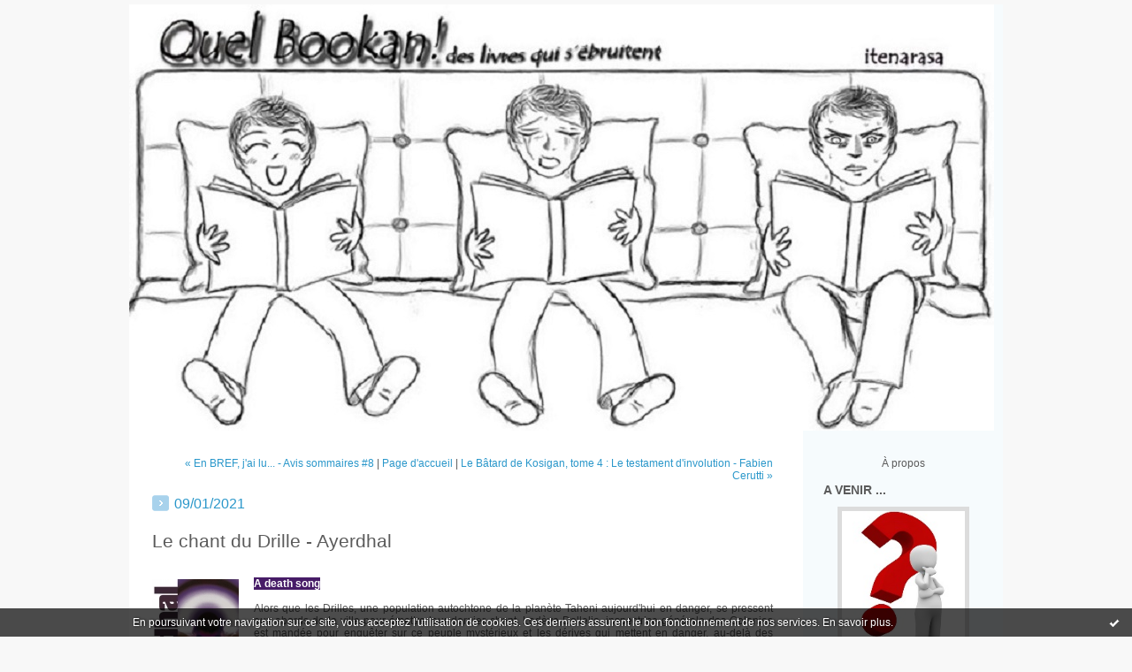

--- FILE ---
content_type: text/html; charset=UTF-8
request_url: http://quel-bookan.hautetfort.com/archive/2021/01/09/le-chant-du-drille-ayerdhal-6289547.html
body_size: 9725
content:
<!DOCTYPE html PUBLIC "-//W3C//DTD XHTML 1.0 Transitional//EN" "http://www.w3.org/TR/xhtml1/DTD/xhtml1-transitional.dtd">
<html xmlns="http://www.w3.org/1999/xhtml" xml:lang="fr" lang="fr">
<head>
<link rel="icon" href="https://static.hautetfort.com/backend/graphics/favicon.ico" type="image/x-icon" />
<title>Le chant du Drille - Ayerdhal : Quel bookan!</title>
<meta name="description" content="A death song Alors que les Drilles, une population autochtone de la planète Taheni aujourd'hui en danger, se pressent aux abords de la ville pour..." />
<meta name="keywords" content="le chant du drille, ayerdhal, sf, roman sf, polar sf, sf écolo, planet opera, auteur engagé, world building de fou" />
<link rel="canonical" href="http://quel-bookan.hautetfort.com/archive/2021/01/09/le-chant-du-drille-ayerdhal-6289547.html" />
<meta name="abstract" content="Des livres (et d'autres choses) qui s'ébruitent" />
<meta http-equiv="Content-Type" content="text/html; charset=utf-8" />
<meta name="publisher" content="http://www.blogspirit.com/" />
<meta name="generator" content="http://www.blogspirit.com/" />
<meta name="robots" content="index,follow" />
<link rel="stylesheet" href="https://static.hautetfort.com/backend/skins/set8/2a97ca/style-cs.css" type="text/css" />
<link rel="stylesheet" href="http://quel-bookan.hautetfort.com/style.css?1728294089" type="text/css" />
<link rel="alternate" type="application/atom+xml" title="Atom" href="http://quel-bookan.hautetfort.com/atom.xml" />
<link rel="alternate" type="application/rss+xml" title="RSS" href="http://quel-bookan.hautetfort.com/index.rss" />
<link rel="start" href="http://quel-bookan.hautetfort.com/" title="Home" />
<link rel="prev" href="http://quel-bookan.hautetfort.com/archive/2020/12/21/en-bref-j-ai-lu-avis-sommaires-8-6285696.html" title="En BREF, j'ai lu... - Avis sommaires #8" />
<link rel="next" href="http://quel-bookan.hautetfort.com/archive/2021/01/09/le-batard-de-kosigan-tome-4-le-testament-d-involution-fabien-6289619.html" title="Le Bâtard de Kosigan, tome 4 : Le testament d'involution - Fabien Cerutti" />
<script>var _originalArrayFrom = Array.from;</script>
<script src="//ajax.googleapis.com/ajax/libs/prototype/1.7.3.0/prototype.js"></script>
<script>Array.from = _originalArrayFrom;</script>
<script type="text/javascript" src="https://static.hautetfort.com/backend/javascript/validator.js"></script>
<script type="text/javascript" src="https://static.hautetfort.com/backend/javascript/rememberme.js"></script>
<script type="text/javascript" src="https://static.hautetfort.com/backend/javascript/comment.js"></script>
<script type="text/javascript">
var errMsgName = "Saisissez votre nom.";
var errMsgEmail = "Saisissez votre email.";
var errMsgComment = "Écrire un commentaire.";
        </script>
<meta property="og:title" content="Le chant du Drille - Ayerdhal"/>
<meta property="og:description" content="A death song Alors que les Drilles, une population autochtone de la planète Taheni aujourd'hui en danger, se pressent aux abords de la ville pour..."/>
<meta property="og:image" content="https://size.blogspirit.net/hautetfort.com/quel-bookan/560/media/02/00/1855926543.jpg" />
<script type="text/javascript">  var _gaq = _gaq || [];  _gaq.push(['_setAccount', 'UA-34285103-1']);  _gaq.push(['_trackPageview']);  (function() {    var ga = document.createElement('script'); ga.type = 'text/javascript'; ga.async = true;    ga.src = ('https:' == document.location.protocol ? 'https://ssl' : 'http://www') + '.google-analytics.com/ga.js';    var s = document.getElementsByTagName('script')[0]; s.parentNode.insertBefore(ga, s);  })();</script>
<script type="text/javascript">

function popupCenter(url,width,height,xtr) {
    var top=(screen.height-height)/2;
    var left=(screen.width-width)/2;
    window.open(url,"",xtr+",top="+top+",left="+left+",width="+width+",height="+height);
}

</script>
<style type="text/css">
body {
margin-bottom: 0px;
}
#toppub { display: block; width: 555px; height: 140px; margin: 0 auto;}
.content a img {border:0px;}
#footer {
text-align: center;
font-size: 65%;
width: auto;
margin: 2em auto 0px auto;
color: #000;
line-height: 210%;
display: block;
padding: 5px 15px;
background: #fff;
border-top: 1px solid #000;
}
#footer a {
color: #000;
text-decoration: underline;
background-color: transparent;
display: inline;
}
#footer a:hover {
color: #000;
text-decoration: underline;
background-color: transparent;
display: inline;
}
#sponsored-links {
display: block;
margin: 0;
padding: 0;
border: 0;
background: transparent;
margin-bottom: -5px;
}
</style>
</head>
<body>
<div data-cookie="off"><p data-close><a href="#" title="J'ai lu ce message"><span class="ui-icon ui-icon-check">Ok</span></a></p><p data-text>En poursuivant votre navigation sur ce site, vous acceptez l'utilisation de cookies. Ces derniers assurent le bon fonctionnement de nos services. <a href="https://www.hautetfort.com/cookies.html" title="En savoir plus sur les cookies" target="_blank">En savoir plus</a>.</p></div><style>[data-cookie]{display:none;position:fixed;backface-visibility:hidden;bottom:0;left:0;width:100%;background:black;background:url([data-uri]);color:white;padding:.5em 0;text-align:center;z-index:9999;}
[data-cookie~="on"]{display:block;}
[data-cookie] p{color:white;font-size:12px;margin:0;padding:0 .5em;line-height:1.3em;text-shadow:1px 0 3px rgba(0,0,0,1);}
[data-cookie] a{color:white;}
[data-cookie] [data-text]{margin:1px auto 0;text-align:left;max-width:980px;}
[data-cookie] [data-close]{float:right;margin:0 .5em;}
[data-cookie] .ui-icon{background-image: url(//download.jqueryui.com/themeroller/images/ui-icons_ffffff_256x240.png);}
.ui-icon-check {background-position: -64px -144px;}
.ui-icon {height: 16px;width: 16px;}
.ui-icon {background-repeat: no-repeat;display: block;overflow: hidden;text-indent: -99999px;}
@media print {[data-cookie]{display:none;}}
</style>
<div id="container">
<div class="container-decorator1">
<div class="container-decorator2">
<div id="banner-img">
<div class="banner-img-decorator1">
<div class="banner-img-decorator2">
<div class="img-link">
<a href="http://quel-bookan.hautetfort.com/"></a>
</div>
</div>
</div>
</div>
<div id="banner">
<div class="banner-decorator1">
<div class="banner-decorator2">
<h1><a href="http://quel-bookan.hautetfort.com/">Quel bookan!</a></h1>
<h2>Des livres (et d'autres choses) qui s'ébruitent</h2>
</div>
</div>
</div>
<div id="left">
<div class="left-decorator1">
<div class="left-decorator2">
<div class="sidebar"></div>
</div>
</div>
</div>
<div id="right">
<div class="right-decorator1">
<div class="right-decorator2">
<div class="sidebar"><div id="box-aboutme" class="boxtitleless-decorator1"><div class="boxtitleless-decorator2"><div class="boxtitleless-decorator3"> <div class="link-note"><a href="http://quel-bookan.hautetfort.com/about.html">À propos</a></div> </div></div></div><!--boxsep-->
<div id="box-mybox2823381" class="box-decorator1"><div class="box-decorator2"><div class="box-decorator3"><div class="decorator1"><div class="decorator2"><h2>A VENIR ...</h2></div></div><div class="boxcontent-decorator1"><div class="boxcontent-decorator2"><div class="boxcontent-decorator3" style="text-align: center"><img src="http://quel-bookan.hautetfort.com/images/en%20attente.jpg" height="180px"><!--wizard:text--></div></div></div></div></div></div><!--boxsep-->
<div id="box-mybox2823343" class="box-decorator1"><div class="box-decorator2"><div class="box-decorator3"><div class="decorator1"><div class="decorator2"><h2>Dernière lecture</h2></div></div><div class="boxcontent-decorator1"><div class="boxcontent-decorator2"><div class="boxcontent-decorator3" style="text-align: center"><img src="https://img.livraddict.com/covers/426/426740//couv24329204.jpg" height="180px"><!--wizard:text--></div></div></div></div></div></div><!--boxsep-->
<div id="box-mybox2592716" class="box-decorator1"><div class="box-decorator2"><div class="box-decorator3"><div class="decorator1"><div class="decorator2"><h2>Entre mes mains...</h2></div></div><div class="boxcontent-decorator1"><div class="boxcontent-decorator2"><div class="boxcontent-decorator3" style="text-align: center"><img src="https://img.livraddict.com/covers/437/437558//couv18350974.jpg" height="180px"><!--wizard:text--></div></div></div></div></div></div><!--boxsep-->
<div id="box-recentposts" class="box-decorator1"><div class="box-decorator2"><div class="box-decorator3"> <div class="decorator1"><div class="decorator2"><h2>Notes récentes</h2></div></div> <div class="boxcontent-decorator1"><div class="boxcontent-decorator2"><div class="boxcontent-decorator3"> <ul> <li><a href="http://quel-bookan.hautetfort.com/archive/2023/10/29/utopiales-festival-international-de-science-fiction-edition-6468395.html">UTOPIALES Festival International de Science...</a></li>    <li><a href="http://quel-bookan.hautetfort.com/archive/2023/10/01/stephen-king-challenge-chrono-6463887.html">Stephen KING Challenge chrono</a></li>    <li><a href="http://quel-bookan.hautetfort.com/archive/2023/09/23/en-bref-j-ai-lu-series-en-cours-1-6462652.html">En BREF, j'ai lu... - Séries en cours #1...</a></li>    <li><a href="http://quel-bookan.hautetfort.com/archive/2022/10/09/les-utopiales-tour-d-horizon-2021-6405422.html">Les Utopiales - Tour d'horizon du Festival...</a></li>    <li><a href="http://quel-bookan.hautetfort.com/archive/2022/09/26/after®-auriane-velten-6403183.html">After® - Auriane Velten</a></li> </ul> </div></div></div> </div></div></div> <!--boxsep-->
<div id="box-recentcomments" class="box-decorator1"><div class="box-decorator2"><div class="box-decorator3"> <div class="decorator1"><div class="decorator2"><h2>Commentaires récents</h2></div></div> <div class="boxcontent-decorator1"><div class="boxcontent-decorator2"><div class="boxcontent-decorator3"> <ul> <li><a href="http://quel-bookan.hautetfort.com/archive/2023/10/29/utopiales-festival-international-de-science-fiction-edition-6468395.html#c9064731">Alys</a> sur <a href="http://quel-bookan.hautetfort.com/archive/2023/10/29/utopiales-festival-international-de-science-fiction-edition-6468395.html">UTOPIALES Festival International de Science...</a></li>    <li><a href="http://quel-bookan.hautetfort.com/archive/2023/10/29/utopiales-festival-international-de-science-fiction-edition-6468395.html#c9064118">Ite</a> sur <a href="http://quel-bookan.hautetfort.com/archive/2023/10/29/utopiales-festival-international-de-science-fiction-edition-6468395.html">UTOPIALES Festival International de Science...</a></li>    <li><a href="http://quel-bookan.hautetfort.com/archive/2023/10/29/utopiales-festival-international-de-science-fiction-edition-6468395.html#c9064058">Alys</a> sur <a href="http://quel-bookan.hautetfort.com/archive/2023/10/29/utopiales-festival-international-de-science-fiction-edition-6468395.html">UTOPIALES Festival International de Science...</a></li>    <li><a href="http://quel-bookan.hautetfort.com/archive/2023/09/23/en-bref-j-ai-lu-series-en-cours-1-6462652.html#c9063565">Ite</a> sur <a href="http://quel-bookan.hautetfort.com/archive/2023/09/23/en-bref-j-ai-lu-series-en-cours-1-6462652.html">En BREF, j'ai lu... - Séries en cours #1...</a></li>    <li><a href="http://quel-bookan.hautetfort.com/archive/2023/10/29/utopiales-festival-international-de-science-fiction-edition-6468395.html#c9063462">Ite</a> sur <a href="http://quel-bookan.hautetfort.com/archive/2023/10/29/utopiales-festival-international-de-science-fiction-edition-6468395.html">UTOPIALES Festival International de Science...</a></li> </ul> </div></div></div> </div></div></div> <!--boxsep-->
<div class="box-decorator1" id="box-search"> <div class="box-decorator2"> <div class="box-decorator3"> <div class="decorator1"> <div class="decorator2"> <h2>Rechercher</h2> </div> </div> <div class="boxcontent-decorator1"> <div class="boxcontent-decorator2"> <div class="boxcontent-decorator3"> <form action="/apps/search/" method="get" name="search"> <input name="s" type="text"/> <input type="submit" class="search_button" value="OK"/> </form> </div> </div> </div> </div> </div> </div><!--boxsep-->
<div id="box-categories" class="box-decorator1"><div class="box-decorator2"><div class="box-decorator3"> <div class="decorator1"> <div class="decorator2"><h2>Catégories</h2></div></div> <div class="boxcontent-decorator1"><div class="boxcontent-decorator2"><div class="boxcontent-decorator3"> <ul>     <li> <a href="http://quel-bookan.hautetfort.com/bang/">Bang</a>    </li>  <li> <a href="http://quel-bookan.hautetfort.com/boum-boum/">Boum boum</a>    </li>  <li> <a href="http://quel-bookan.hautetfort.com/gne/">Gnè?</a>    </li>  <li> <a href="http://quel-bookan.hautetfort.com/grrr/">Grrr</a>    </li>  <li> <a href="http://quel-bookan.hautetfort.com/mmpf/">Mmpf</a>    </li>  <li> <a href="http://quel-bookan.hautetfort.com/zzz/">zZz</a>   </li> </ul> </div></div></div> </div></div></div> <!--boxsep-->
<div id="box-archives" class="box-decorator1"><div class="box-decorator2"><div class="box-decorator3"> <div class="decorator1"><div class="decorator2"><h2>Archives</h2></div></div> <div class="boxcontent-decorator1"><div class="boxcontent-decorator2"><div class="boxcontent-decorator3"> <ul><li><a href="http://quel-bookan.hautetfort.com/archive/2023/10/index.html">2023-10</a></li>  <li><a href="http://quel-bookan.hautetfort.com/archive/2023/09/index.html">2023-09</a></li>  <li><a href="http://quel-bookan.hautetfort.com/archive/2022/10/index.html">2022-10</a></li>  <li><a href="http://quel-bookan.hautetfort.com/archive/2022/09/index.html">2022-09</a></li>  <li><a href="http://quel-bookan.hautetfort.com/archive/2022/03/index.html">2022-03</a></li>  <li><a href="http://quel-bookan.hautetfort.com/archive/2022/02/index.html">2022-02</a></li>  <li><a href="http://quel-bookan.hautetfort.com/archive/2021/10/index.html">2021-10</a></li>  <li><a href="http://quel-bookan.hautetfort.com/archive/2021/09/index.html">2021-09</a></li>  <li><a href="http://quel-bookan.hautetfort.com/archive/2021/02/index.html">2021-02</a></li>  <li><a href="http://quel-bookan.hautetfort.com/archive/2021/01/index.html">2021-01</a></li> <li><a href="http://quel-bookan.hautetfort.com/archives/">Toutes les archives</a></li></ul> </div></div></div> </div></div></div><!--boxsep-->
<div id="box-twitter" class="boxtitleless-decorator1"><div class="boxtitleless-decorator2"><div class="boxtitleless-decorator3"> <script charset="utf-8" src="http://widgets.twimg.com/j/2/widget.js"></script>
<script>

new TWTR.Widget({ version: 2, type: 'profile', rpp: 5, interval: 30000, width: 'auto', height: 100, theme: { shell: { background: '#9e2153', color: '#ffffff' }, tweets: { background: '#000000', color: '#ffffff', links: '#afe6d6' } }, features: { scrollbar: true, loop: false, live: false, behavior: 'all' }
}).render().setUser('C_era1volta').start();

</script> </div></div></div>
<!--boxsep-->
<script type="text/javascript">function checkEmail(e) {var re = /^\+?\w+([\+\.-]?\w+)*@\w+([\.-]?\w+)*(\.\w{2,})+$/;return re.test(e.toLowerCase());}</script><div id="box-newsletter" class="box-decorator1"><div class="box-decorator2"><div class="box-decorator3"><div class="decorator1"><div class="decorator2"><h2>Newsletter</h2></div></div><div class="boxcontent-decorator1"><div class="boxcontent-decorator2"><div class="boxcontent-decorator3"><form method="post" action="/apps/newsletter/index.php" onsubmit="return checkEmail(this.email.value)" name="newsletter" style="padding: 0;"><ul style="text-align: center;"><li style="list-style-type: none; list-style-position: outside;"><input type="text" name="email" placeholder="email" /></li><li style="list-style-type: none; list-style-position: outside;"><label><input type="radio" name="subscribe" value="1" style="vertical-align: middle;" checked="checked" />S'inscrire</label></li><li style="list-style-type: none; list-style-position: outside;"><label><input type="radio" name="subscribe" value="0" style="vertical-align: middle;" />Se désinscrire</label></li><li style="list-style-type: none; list-style-position: outside;"><input type="submit" name="submit" value="Envoyer" /><input type="hidden" name="blog_id" value="154255" /><input type="hidden" name="signature" value="f5658e6bead250c0e06b8f06d7b115e05d3c3458" /></li></ul></form></div></div></div></div></div></div><!--boxsep-->
<div id="box-mybox2622350" class="boxtitleless-decorator1"><div class="boxtitleless-decorator2"><div class="boxtitleless-decorator3"><div class="link-note" style="line-height: 150%;"><div class="boxcontent-decorator1"><div class="boxcontent-decorator2"><div class="boxcontent-decorator3"><img src="http://quel-bookan.hautetfort.com/media/02/01/2272752802.jpg" title="2305880698.jpg" id="media_3821583"/></div></div></div><!--wizard:image--></div></div></div></div><!--boxsep-->
<div id="box-syndication" class="boxtitleless-decorator1"><div class="boxtitleless-decorator2"><div class="boxtitleless-decorator3"><div class="link-note"><a href="http://quel-bookan.hautetfort.com/index.rss"><img src="https://static.hautetfort.com/backend/images/extras/rssvalidated.gif" alt="Syndicate this site (rss)" /></a><br/><a href="http://quel-bookan.hautetfort.com/atom.xml"><img src="https://static.hautetfort.com/backend/images/extras/atom10.gif" alt="Syndicate this site (XML)" /></a><br/></div></div></div></div><!--boxsep-->
</div>
</div>
</div>
</div>
<div id="center">
<div class="center-decorator1">
<div class="center-decorator2">
<div class="content">
<p align="right" class="nav">
<a class="navprev" href="http://quel-bookan.hautetfort.com/archive/2020/12/21/en-bref-j-ai-lu-avis-sommaires-8-6285696.html">&laquo; En BREF, j'ai lu... - Avis sommaires #8</a> |                                         <a class="navup" href="http://quel-bookan.hautetfort.com/">Page d'accueil</a>
| <a class="navnext" href="http://quel-bookan.hautetfort.com/archive/2021/01/09/le-batard-de-kosigan-tome-4-le-testament-d-involution-fabien-6289619.html">Le Bâtard de Kosigan, tome 4 : Le testament d'involution - Fabien Cerutti &raquo;</a>                                    </p>
<h2 class="date"><span>09/01/2021</span></h2>
<h3 id="p1"><span>Le chant du Drille - Ayerdhal</span></h3>
<div class="posttext">
<div class="posttext-decorator1">
<div class="posttext-decorator2">
<div class="introductory">                                                <p><span class="" title="Modifié"><img id="media-6212817" style="float: left; margin: 0.2em 1.4em 0.7em 0;" title="" src="http://quel-bookan.hautetfort.com/media/02/00/1855926543.jpg" alt="le chant du drille,Ayerdhal,SF,roman sf,polar SF,SF écolo,planet opera,auteur engagé,world building de fou" /></span></p>
<p style="text-align: justify;"><strong><span class="" style="background-color: #471c67; color: #ffffff;" title="Modifié">A death song</span></strong></p>
<p style="text-align: justify;"><span class="" title="Modifié">Alors que les Drilles, une population autochtone de la planète Taheni aujourd'hui en danger, se pressent aux abords de la ville pour émettre leur dernier chant, Lodève Dallelia, inspectrice générale des Colonies est mandée pour enquêter sur ce peuple mystérieux et les dérives qui mettent en danger, au-delà des Drilles, l'ensemble du système mis en place par la Fédération homéocrate.</span></p>
</div>                                                <a id="more"></a><br /><p style="text-align: justify;"><span class="" title="Modifié">Le chant du Drille est ce que l'on nomme un planet opera, l'action se situant uniquement sur cette planète (exoplanète?) nommée Taheni. Planète ouverte à la colonisation à une époque où les humains ont repoussé les limites de l'âge et du voyage intergalactique.&nbsp;<br />Malheureusement, qui dit colonisation humaine, dit population indigène peu, voire pas du tout respectée. Ainsi, sur cette planète où il fait bon vivre, les Drilles sont poussés hors de leur territoire, et par là, sacrifiés. Forts d'un chant unique en son genre, les voici qui se rassemblent au sein des colonies, générant des comportements suicidaires et faisant craindre le pire pour la société tahénite. Révolte de la dernière chance ou sacrifice ultime? Toujours est-il que les ploutocrates tahénites sont mal.<br /></span></p>
<p style="text-align: justify;"><span class="" title="Modifié">Dès lors, la situation ne pouvant perdurer, la Fédération homéocrate, envoie sur la planète son inspectrice générale des colonies, Lodève Dallelia, pour régler la question. Lodève, qui est aussi xénologue, aura a cœur de percer le mystère du chant des Drilles et celle de la disparition d'un homme, que tout laisse penser à croire qu'il est l'instigateur de ce merdier.<br />C'est alors que le roman prend le chemin du polar SF avec les ressorts qui collent bien au genre.<br />L'enquête n'est pas simple, tant Lodève se heurte à l'omerta de la population, des colons et certains fonctionnaires malveillants.<br />Et puis, c'est sans compter les Drilles eux-mêmes dont l'habitat demandera à être percé, le langage interprété à défaut d'être totalement compris.<br />Mais la dame est persévérante, perspicace, convaincante, indépendante. Un personnage féminin (et pas le seul de ce roman) fort, comme Ayerdhal sait les poser et qui donc en impose.<br />Une enquête savamment construite, minutieuse, étoffée de révélations et autres rebondissements.<br /></span></p>
<p style="text-align: justify;"><span class="" title="Modifié">La question écologique est aussi au centre du Chant du Drille. Forcément ici, la question de la sauvegarde de l'écosystème (faune, flore, population) se pose. L'engagement d'Ayerdhal est ici dans ce roman. Il donne à voir l'impact humain sur la planète Taheni, son interaction avec l'environnement et en quoi s'il n'est pas contrôlé et bienveillant, il tend à lui être nuisible.<br />Le chant du Drille combat le spécisme, le colon qui se pose en dominant en un lieu où il ne trouve pas son origine, est voué à l'échec s'il ne compose pas harmonieusement avec ce qui le constitue et l'habite.<br />Il est question de sauvegarde d'une espèce.<br />Ayerdhal interroge nos comportements comme il sait si bien le faire, de manière non manichéenne mais percutante.<br /></span></p>
<p style="text-align: justify;"><span class="" title="Modifié">J'ai découvert avec ce premier roman d'Ayerdhal, que cet auteur, que j'apprécie immensément, se pose en véritable maître du world building. Mais quel cadre il a créé pour ce récit! Impressionnant, dense, complexe et formidable.<br />Je ne vais pas le cacher, c'est une lecture qui m'a demandé un grand effort de concentration (notamment au début) pour suivre sa construction et en comprendre toute sa portée. Mais quelle bonne lecture! Je crois qu'à distance de plusieurs mois de celle-ci, je reste assez fascinée par ce planet opera.</span></p>
<p style="text-align: justify;"><span style="background-color: #471c67; color: #ffffff;"><em><span class="" title="Modifié">"La forêt ici, est un émerveillement permanent, un rêve de poète enfin incarné, magnifique à perdre le sens du réel, apaisant jusqu'à l'hypnose et si vaste, si mouvante, que l'ennui en est banni. C'est un cauchemar de névropathe, aussi, où la survie tient de l'érudition et l'érudition s'y paie, chèrement! On y croise tant de pièges, tant de tueurs sous tant de parures, qu'il faut l'apprendre en permanence et se garder de la connaître."</span></em></span></p>
<p style="text-align: center;"><span style="background-color: #471c67;"><em><span class="" title="Modifié"><a href="https://unpapillondanslalune.blogspot.com/2020/02/defi-cortex-sfff-takes-over-world.html"><img id="media-6212822" style="margin: 0.2em auto 0.7em; display: block;" title="" src="http://quel-bookan.hautetfort.com/media/00/02/1776525200.jpg" alt="le chant du drille,ayerdhal,sf,roman sf,polar sf,sf écolo,planet opera,auteur engagé,world building de fou" /></a></span></em></span><span class="" style="color: #ff00ff;" title="Modifié">si tu cliques sur l'image, tu voyages gratos vers Un papillon dans la lune</span><span style="background-color: #471c67;"><em><span class="" title="Modifié"><br /></span></em></span><span class="" title="Modifié"><strong>Avec ce titre, je valide le point 4 de la liste Lieux Extraordinaires - Hors système solaire</strong></span></p>                                                <div style="clear:both;"></div>
</div>
</div>
</div>
<div class="postbottom">
<div class="postbottom-decorator1">
<div class="postbottom-decorator2">
<p class="posted">
14:08 Publié dans <a href="http://quel-bookan.hautetfort.com/bang/">Bang</a>  | Tags : <a href="http://quel-bookan.hautetfort.com/tag/le+chant+du+drille">le chant du drille</a>,  <a href="http://quel-bookan.hautetfort.com/tag/ayerdhal">ayerdhal</a>,  <a href="http://quel-bookan.hautetfort.com/tag/sf">sf</a>,  <a href="http://quel-bookan.hautetfort.com/tag/roman+sf">roman sf</a>,  <a href="http://quel-bookan.hautetfort.com/tag/polar+sf">polar sf</a>,  <a href="http://quel-bookan.hautetfort.com/tag/sf+%C3%A9colo">sf écolo</a>,  <a href="http://quel-bookan.hautetfort.com/tag/planet+opera">planet opera</a>,  <a href="http://quel-bookan.hautetfort.com/tag/auteur+engag%C3%A9">auteur engagé</a>,  <a href="http://quel-bookan.hautetfort.com/tag/world+building+de+fou">world building de fou</a> | <a href="http://quel-bookan.hautetfort.com/archive/2021/01/09/le-chant-du-drille-ayerdhal-6289547.html" id="a">Lien permanent</a>  | <a href="http://quel-bookan.hautetfort.com/archive/2021/01/09/le-chant-du-drille-ayerdhal-6289547.html#comments" rel="nofollow">Commentaires (8)</a>                                                 </p>
</div>
</div>
</div>
<div class="commentlist">
<h2 id="comments"><span>Commentaires</span></h2>
<div class="commentparent ">
<p id="c8951648"><img class="gravatar" src="http://www.gravatar.com/avatar.php?gravatar_id=a8ee479c5192b5060ae5166fa40a61f0&amp;s=40&amp;r=g&amp;d=" alt=""/>Ca a l'air trop bien ! Je retiens tout de même : lecture exigeant que le cerveau soient opérationnel pour attaquer cette lecture ^^</p>
<p class="posted">
Écrit par : <a target="_blank" href="https://dragongalactique.com/" title="Tigger Lilly" rel="nofollow">Tigger Lilly</a> | 09/01/2021
</p>
<span id="cauthor8951648" style="display:none">Tigger Lilly</span>
</div>
<div class="commentchild author">
<p id="c8951682"><img class="gravatar" src="http://www.gravatar.com/avatar.php?gravatar_id=b41392285eac17fa0831fa094d40581b&amp;s=40&amp;r=g&amp;d=" alt=""/>En tout cas, vue ma disponibilité d'esprit au moment où je l'ai lu, je sais que j'ai dû faire un effort certain pour capter ma lecture. Surtout qu'il y a beaucoup d'éléments à intégrer. A distance (parce que j'ai lu ce roman en juin 2020), il me semble que j'en goûte encore plus la portée et saveur en y repensant.<br />
Si tu viens à le lire, j'espère qu'il te plaira.</p>
<p class="posted">
Écrit par : <a target="_blank" href="http://quel-bookan.hautetfort.com" title="itenarasa" rel="nofollow">itenarasa</a> | 09/01/2021
</p>
</div>
<div class="commentparent ">
<p id="c8951781"><img class="gravatar" src="http://www.gravatar.com/avatar.php?gravatar_id=979524813e7f85a876ad79af5e369870&amp;s=40&amp;r=g&amp;d=" alt=""/>Ah, je crois que tu l'as plus apprécié que moi, tant mieux. Je l'avais trouvé tout à fait correct, mais sans être un grand cru d'Ayerdhal. Cela dit, je me demande s'il n'a pas souffert d'une comparaison plus ou moins inconsciente avec Ursula Le Guin. Et peut-être que j'ai manqué d'efforts de concentration, qui doivent correspondre à ce que j'avais noté de mon côté comme de la confusion. ^^</p>
<p class="posted">
Écrit par : <a target="_blank" href="http://233degrescelsius.blogspot.com" title="Baroona" rel="nofollow">Baroona</a> | 10/01/2021
</p>
<span id="cauthor8951781" style="display:none">Baroona</span>
</div>
<div class="commentchild author">
<p id="c8952192"><img class="gravatar" src="http://www.gravatar.com/avatar.php?gravatar_id=b41392285eac17fa0831fa094d40581b&amp;s=40&amp;r=g&amp;d=" alt=""/>Sur le coup, si j'avais écrit dans la foulée, ce qui serait resorti c'est un peu plus de ce sentiment que tu as eu. Par comparaison aux précédents titres lus. Et aussi, à cause de mon état du moment et cet effort de concentratoon pendant lecture.<br />
A distance, il me reste la densité de cet univers qu'il a créé. Et, c'était son 1er roman. C'est costaud. Il ne pouvait donc que s'améliorer. Ce que je pense car niveau émotionnel engagement, il a fait très fort ensuite.<br />
<br />
Pour Le Guin, je ne peux pas comparer, je n'ai lu que Terremer et ce n'est pas le même registre :)</p>
<p class="posted">
Écrit par : <a target="_blank" href="http://quel-bookan.hautetfort.com" title="ite" rel="nofollow">ite</a> | 12/01/2021
</p>
</div>
<div class="commentparent ">
<p id="c8951792"><img class="gravatar" src="http://www.gravatar.com/avatar.php?gravatar_id=89b5dde281e1fc62cd078b7fb247d016&amp;s=40&amp;r=g&amp;d=" alt=""/>Bon, en étant bien concentrée, c'est noté ! Il me reste tant à découvrir dans la bibliographie d'Ayerdhal !</p>
<p class="posted">
Écrit par : <a target="_blank" href="https://parchmentsha.fr" title="shaya" rel="nofollow">shaya</a> | 10/01/2021
</p>
<span id="cauthor8951792" style="display:none">shaya</span>
</div>
<div class="commentchild author">
<p id="c8952195"><img class="gravatar" src="http://www.gravatar.com/avatar.php?gravatar_id=b41392285eac17fa0831fa094d40581b&amp;s=40&amp;r=g&amp;d=" alt=""/>Alors, ça m'a demandé à moi d'être concentrée. Période de saturation mentale. Peut-être que toi tu n'aurais pas besoin de l'être hein :)<br />
Sinon, je ne conseillerais pas de débuter par celui-ci.<br />
Il m'en reste un bon paquet à lire aussi.</p>
<p class="posted">
Écrit par : <a target="_blank" href="http://quel-bookan.hautetfort.com" title="ite" rel="nofollow">ite</a> | 12/01/2021
</p>
</div>
<div class="commentparent ">
<p id="c8967711"><img class="gravatar" src="http://www.gravatar.com/avatar.php?gravatar_id=657370c7272e81f20d8154e538e31616&amp;s=40&amp;r=g&amp;d=" alt=""/>je ne connais cet auteur que de nom et il est forcement sur ma liste des auteurs à découvrir dès que possible.<br />
PS, je ne savais pas que tu avais repris tes chroniques…</p>
<p class="posted">
Écrit par : <a target="_blank" href="http://livrepoche.fr" title="Nicolas" rel="nofollow">Nicolas</a> | 09/05/2021
</p>
<span id="cauthor8967711" style="display:none">Nicolas</span>
</div>
<div class="commentchild author">
<p id="c8979659"><img class="gravatar" src="http://www.gravatar.com/avatar.php?gravatar_id=b41392285eac17fa0831fa094d40581b&amp;s=40&amp;r=g&amp;d=" alt=""/>Hello Nicolas.<br />
Je reprends par phases, quand je suis en vacances parce que j'ai du temps, mon esprit est plus reposé aussi ce qui me met dans de bonnes dispositions. Le boulot me bouffe la vie et engendre pas mal de tensions qui se répercutent physiquement ^^<br />
<br />
Bref, Ayerdhal est à lire! Il a abordé pleins de registres différents selon ses romans et ça a toujours fait mouche de mon côté.<br />
<br />
J'espère que tu trouveras LE roman de cet auteur qui te parle.</p>
<p class="posted">
Écrit par : <a target="_blank" href="http://quel-bookan.hautetfort.com" title="ite" rel="nofollow">ite</a> | 14/09/2021
</p>
</div>
<p>Les commentaires sont fermés.</p>
</div>
</div>
</div>
</div>
</div>
<div style="clear: both;">&#160;</div>
</div>
</div>
</div>
<div id="extraDiv1"><span></span></div><div id="extraDiv2"><span></span></div><div id="extraDiv3"><span></span></div>
<div id="extraDiv4"><span></span></div><div id="extraDiv5"><span></span></div><div id="extraDiv6"><span></span></div>
<script type="text/javascript" src="https://static.hautetfort.com/backend/javascript/validation-min.js"></script><script type="text/javascript">
// <![CDATA[

function popupCenter(url,width,height,xtr) {
    var top=(screen.height-height)/2;
    var left=(screen.width-width)/2;
    window.open(url,"",xtr+",top="+top+",left="+left+",width="+width+",height="+height);
};

// ]]>
</script><script>
if(typeof jQuery == 'function' && jQuery('div[data-cookie]').length) {
  jQuery('p[data-close] a').on('click', function (event) {
    event.preventDefault();
    jQuery('div[data-cookie]').attr('data-cookie', 'off');
    var d = new Date();
    d.setTime(d.getTime() + (86400000 * 365));
    document.cookie = 'cookies_message=hide; expires=' + d.toGMTString() + '; path=/';
  });
} else if(typeof $$ == 'function' && $$('div[data-cookie]').length) {
  $$('p[data-close] a')[0].observe('click', function (event) {
    event.preventDefault();
    $$('div[data-cookie]')[0].setAttribute('data-cookie', 'off');
    var d = new Date();
    d.setTime(d.getTime() + (86400000 * 365));
    document.cookie = 'cookies_message=hide; expires=' + d.toGMTString() + '; path=/';
  });
}
if (!document.cookie.replace(new RegExp("(?:(?:^|.*;)\\s*cookies_message\\s*\\=\\s*([^;]*).*$)|^.*$"), "$1")) {
  if(typeof jQuery == 'function') {
    jQuery('div[data-cookie]').attr('data-cookie', 'on');
  } else if(typeof $$ == 'function') {
    $$('div[data-cookie]')[0].setAttribute('data-cookie', 'on');
  }
}
</script>
<div id="footer">
<a rel="nofollow" href="http://www.hautetfort.com/moderate.php?blog_url=http%3A%2F%2Fquel-bookan.hautetfort.com%2F">Déclarer un contenu illicite</a>&nbsp;|
<a rel="nofollow" href="http://quel-bookan.hautetfort.com/mentions-legales.html">Mentions légales de ce blog</a>
</div>
<script type="text/javascript">

  var _gaq = _gaq || [];
  _gaq.push(['_setAccount', 'UA-351048-6']);
  _gaq.push(['_trackPageview']);
_gaq.push(['_trackEvent', 'Pro plan', 'Littérature, Poésie', 'quel-bookan.hautetfort.com']);
_gaq.push(['_trackEvent', 'Pro plan1', 'MultiCategories', 'quel-bookan.hautetfort.com']);


  (function() {
    var ga = document.createElement('script'); ga.type = 'text/javascript'; ga.async = true;
    ga.src = ('https:' == document.location.protocol ? 'https://ssl' : 'http://www') + '.google-analytics.com/ga.js';
    var s = document.getElementsByTagName('script')[0]; s.parentNode.insertBefore(ga, s);
  })();

</script>
</body>
</html>

--- FILE ---
content_type: text/css;charset=UTF-8
request_url: http://quel-bookan.hautetfort.com/style.css?1728294089
body_size: 250
content:
#banner{
display:none;
}
#banner-img{
background-image:url("http://quel-bookan.hautetfort.com/media/02/02/1007424284.jpg");
height:482px;
display:block
}
div.img-link a{
height:482px;
}
body{
background-color: #F8F8F8;
font-family:Verdana, Arial, Helvetica, sans-serif;
font-size:100%;
word-spacing:normal;
}
